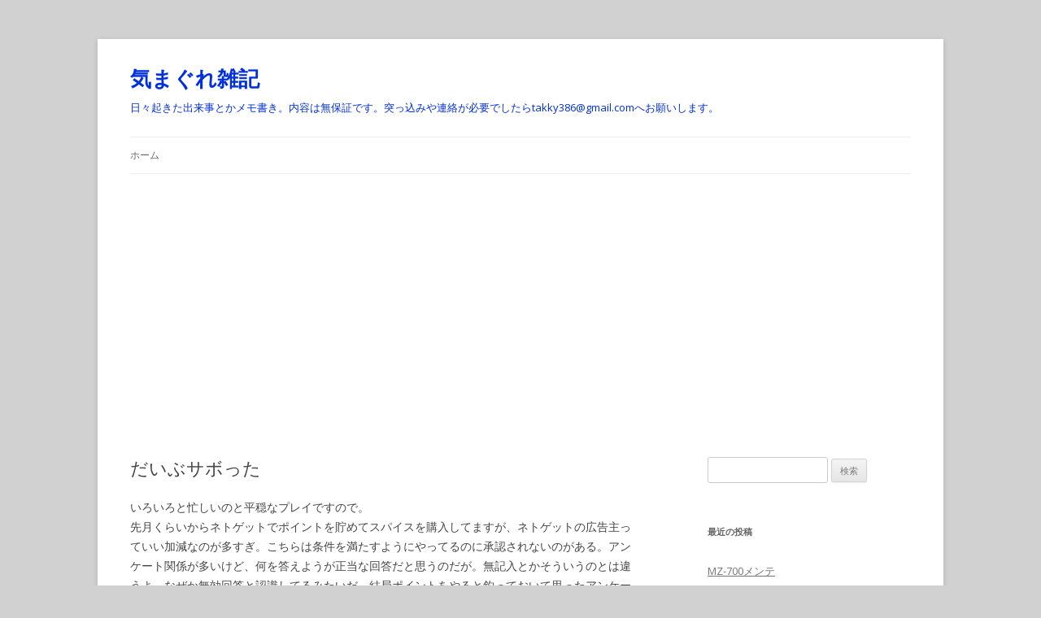

--- FILE ---
content_type: text/html; charset=UTF-8
request_url: http://mio.servequake.com/wordpress/?p=226
body_size: 44400
content:
<!DOCTYPE html>
<!--[if IE 7]>
<html class="ie ie7" lang="ja">
<![endif]-->
<!--[if IE 8]>
<html class="ie ie8" lang="ja">
<![endif]-->
<!--[if !(IE 7) & !(IE 8)]><!-->
<html lang="ja">
<!--<![endif]-->
<head>
<meta charset="UTF-8" />
<meta name="viewport" content="width=device-width" />
<title>だいぶサボった | 気まぐれ雑記</title>
<link rel="profile" href="https://gmpg.org/xfn/11" />
<link rel="pingback" href="http://mio.servequake.com/wordpress/xmlrpc.php">
<!--[if lt IE 9]>
<script src="http://mio.servequake.com/wordpress/wp-content/themes/twentytwelve/js/html5.js?ver=3.7.0" type="text/javascript"></script>
<![endif]-->
<meta name='robots' content='max-image-preview:large' />
<link rel='dns-prefetch' href='//www.googletagmanager.com' />
<link rel='dns-prefetch' href='//fonts.googleapis.com' />
<link href='https://fonts.gstatic.com' crossorigin rel='preconnect' />
<link rel="alternate" type="application/rss+xml" title="気まぐれ雑記 &raquo; フィード" href="http://mio.servequake.com/wordpress/?feed=rss2" />
<link rel="alternate" type="application/rss+xml" title="気まぐれ雑記 &raquo; コメントフィード" href="http://mio.servequake.com/wordpress/?feed=comments-rss2" />
<link rel="alternate" title="oEmbed (JSON)" type="application/json+oembed" href="http://mio.servequake.com/wordpress/index.php?rest_route=%2Foembed%2F1.0%2Fembed&#038;url=http%3A%2F%2Fmio.servequake.com%2Fwordpress%2F%3Fp%3D226" />
<link rel="alternate" title="oEmbed (XML)" type="text/xml+oembed" href="http://mio.servequake.com/wordpress/index.php?rest_route=%2Foembed%2F1.0%2Fembed&#038;url=http%3A%2F%2Fmio.servequake.com%2Fwordpress%2F%3Fp%3D226&#038;format=xml" />
<style id='wp-img-auto-sizes-contain-inline-css' type='text/css'>
img:is([sizes=auto i],[sizes^="auto," i]){contain-intrinsic-size:3000px 1500px}
/*# sourceURL=wp-img-auto-sizes-contain-inline-css */
</style>
<style id='wp-emoji-styles-inline-css' type='text/css'>

	img.wp-smiley, img.emoji {
		display: inline !important;
		border: none !important;
		box-shadow: none !important;
		height: 1em !important;
		width: 1em !important;
		margin: 0 0.07em !important;
		vertical-align: -0.1em !important;
		background: none !important;
		padding: 0 !important;
	}
/*# sourceURL=wp-emoji-styles-inline-css */
</style>
<style id='wp-block-library-inline-css' type='text/css'>
:root{--wp-block-synced-color:#7a00df;--wp-block-synced-color--rgb:122,0,223;--wp-bound-block-color:var(--wp-block-synced-color);--wp-editor-canvas-background:#ddd;--wp-admin-theme-color:#007cba;--wp-admin-theme-color--rgb:0,124,186;--wp-admin-theme-color-darker-10:#006ba1;--wp-admin-theme-color-darker-10--rgb:0,107,160.5;--wp-admin-theme-color-darker-20:#005a87;--wp-admin-theme-color-darker-20--rgb:0,90,135;--wp-admin-border-width-focus:2px}@media (min-resolution:192dpi){:root{--wp-admin-border-width-focus:1.5px}}.wp-element-button{cursor:pointer}:root .has-very-light-gray-background-color{background-color:#eee}:root .has-very-dark-gray-background-color{background-color:#313131}:root .has-very-light-gray-color{color:#eee}:root .has-very-dark-gray-color{color:#313131}:root .has-vivid-green-cyan-to-vivid-cyan-blue-gradient-background{background:linear-gradient(135deg,#00d084,#0693e3)}:root .has-purple-crush-gradient-background{background:linear-gradient(135deg,#34e2e4,#4721fb 50%,#ab1dfe)}:root .has-hazy-dawn-gradient-background{background:linear-gradient(135deg,#faaca8,#dad0ec)}:root .has-subdued-olive-gradient-background{background:linear-gradient(135deg,#fafae1,#67a671)}:root .has-atomic-cream-gradient-background{background:linear-gradient(135deg,#fdd79a,#004a59)}:root .has-nightshade-gradient-background{background:linear-gradient(135deg,#330968,#31cdcf)}:root .has-midnight-gradient-background{background:linear-gradient(135deg,#020381,#2874fc)}:root{--wp--preset--font-size--normal:16px;--wp--preset--font-size--huge:42px}.has-regular-font-size{font-size:1em}.has-larger-font-size{font-size:2.625em}.has-normal-font-size{font-size:var(--wp--preset--font-size--normal)}.has-huge-font-size{font-size:var(--wp--preset--font-size--huge)}.has-text-align-center{text-align:center}.has-text-align-left{text-align:left}.has-text-align-right{text-align:right}.has-fit-text{white-space:nowrap!important}#end-resizable-editor-section{display:none}.aligncenter{clear:both}.items-justified-left{justify-content:flex-start}.items-justified-center{justify-content:center}.items-justified-right{justify-content:flex-end}.items-justified-space-between{justify-content:space-between}.screen-reader-text{border:0;clip-path:inset(50%);height:1px;margin:-1px;overflow:hidden;padding:0;position:absolute;width:1px;word-wrap:normal!important}.screen-reader-text:focus{background-color:#ddd;clip-path:none;color:#444;display:block;font-size:1em;height:auto;left:5px;line-height:normal;padding:15px 23px 14px;text-decoration:none;top:5px;width:auto;z-index:100000}html :where(.has-border-color){border-style:solid}html :where([style*=border-top-color]){border-top-style:solid}html :where([style*=border-right-color]){border-right-style:solid}html :where([style*=border-bottom-color]){border-bottom-style:solid}html :where([style*=border-left-color]){border-left-style:solid}html :where([style*=border-width]){border-style:solid}html :where([style*=border-top-width]){border-top-style:solid}html :where([style*=border-right-width]){border-right-style:solid}html :where([style*=border-bottom-width]){border-bottom-style:solid}html :where([style*=border-left-width]){border-left-style:solid}html :where(img[class*=wp-image-]){height:auto;max-width:100%}:where(figure){margin:0 0 1em}html :where(.is-position-sticky){--wp-admin--admin-bar--position-offset:var(--wp-admin--admin-bar--height,0px)}@media screen and (max-width:600px){html :where(.is-position-sticky){--wp-admin--admin-bar--position-offset:0px}}

/*# sourceURL=wp-block-library-inline-css */
</style><style id='global-styles-inline-css' type='text/css'>
:root{--wp--preset--aspect-ratio--square: 1;--wp--preset--aspect-ratio--4-3: 4/3;--wp--preset--aspect-ratio--3-4: 3/4;--wp--preset--aspect-ratio--3-2: 3/2;--wp--preset--aspect-ratio--2-3: 2/3;--wp--preset--aspect-ratio--16-9: 16/9;--wp--preset--aspect-ratio--9-16: 9/16;--wp--preset--color--black: #000000;--wp--preset--color--cyan-bluish-gray: #abb8c3;--wp--preset--color--white: #fff;--wp--preset--color--pale-pink: #f78da7;--wp--preset--color--vivid-red: #cf2e2e;--wp--preset--color--luminous-vivid-orange: #ff6900;--wp--preset--color--luminous-vivid-amber: #fcb900;--wp--preset--color--light-green-cyan: #7bdcb5;--wp--preset--color--vivid-green-cyan: #00d084;--wp--preset--color--pale-cyan-blue: #8ed1fc;--wp--preset--color--vivid-cyan-blue: #0693e3;--wp--preset--color--vivid-purple: #9b51e0;--wp--preset--color--blue: #21759b;--wp--preset--color--dark-gray: #444;--wp--preset--color--medium-gray: #9f9f9f;--wp--preset--color--light-gray: #e6e6e6;--wp--preset--gradient--vivid-cyan-blue-to-vivid-purple: linear-gradient(135deg,rgb(6,147,227) 0%,rgb(155,81,224) 100%);--wp--preset--gradient--light-green-cyan-to-vivid-green-cyan: linear-gradient(135deg,rgb(122,220,180) 0%,rgb(0,208,130) 100%);--wp--preset--gradient--luminous-vivid-amber-to-luminous-vivid-orange: linear-gradient(135deg,rgb(252,185,0) 0%,rgb(255,105,0) 100%);--wp--preset--gradient--luminous-vivid-orange-to-vivid-red: linear-gradient(135deg,rgb(255,105,0) 0%,rgb(207,46,46) 100%);--wp--preset--gradient--very-light-gray-to-cyan-bluish-gray: linear-gradient(135deg,rgb(238,238,238) 0%,rgb(169,184,195) 100%);--wp--preset--gradient--cool-to-warm-spectrum: linear-gradient(135deg,rgb(74,234,220) 0%,rgb(151,120,209) 20%,rgb(207,42,186) 40%,rgb(238,44,130) 60%,rgb(251,105,98) 80%,rgb(254,248,76) 100%);--wp--preset--gradient--blush-light-purple: linear-gradient(135deg,rgb(255,206,236) 0%,rgb(152,150,240) 100%);--wp--preset--gradient--blush-bordeaux: linear-gradient(135deg,rgb(254,205,165) 0%,rgb(254,45,45) 50%,rgb(107,0,62) 100%);--wp--preset--gradient--luminous-dusk: linear-gradient(135deg,rgb(255,203,112) 0%,rgb(199,81,192) 50%,rgb(65,88,208) 100%);--wp--preset--gradient--pale-ocean: linear-gradient(135deg,rgb(255,245,203) 0%,rgb(182,227,212) 50%,rgb(51,167,181) 100%);--wp--preset--gradient--electric-grass: linear-gradient(135deg,rgb(202,248,128) 0%,rgb(113,206,126) 100%);--wp--preset--gradient--midnight: linear-gradient(135deg,rgb(2,3,129) 0%,rgb(40,116,252) 100%);--wp--preset--font-size--small: 13px;--wp--preset--font-size--medium: 20px;--wp--preset--font-size--large: 36px;--wp--preset--font-size--x-large: 42px;--wp--preset--spacing--20: 0.44rem;--wp--preset--spacing--30: 0.67rem;--wp--preset--spacing--40: 1rem;--wp--preset--spacing--50: 1.5rem;--wp--preset--spacing--60: 2.25rem;--wp--preset--spacing--70: 3.38rem;--wp--preset--spacing--80: 5.06rem;--wp--preset--shadow--natural: 6px 6px 9px rgba(0, 0, 0, 0.2);--wp--preset--shadow--deep: 12px 12px 50px rgba(0, 0, 0, 0.4);--wp--preset--shadow--sharp: 6px 6px 0px rgba(0, 0, 0, 0.2);--wp--preset--shadow--outlined: 6px 6px 0px -3px rgb(255, 255, 255), 6px 6px rgb(0, 0, 0);--wp--preset--shadow--crisp: 6px 6px 0px rgb(0, 0, 0);}:where(.is-layout-flex){gap: 0.5em;}:where(.is-layout-grid){gap: 0.5em;}body .is-layout-flex{display: flex;}.is-layout-flex{flex-wrap: wrap;align-items: center;}.is-layout-flex > :is(*, div){margin: 0;}body .is-layout-grid{display: grid;}.is-layout-grid > :is(*, div){margin: 0;}:where(.wp-block-columns.is-layout-flex){gap: 2em;}:where(.wp-block-columns.is-layout-grid){gap: 2em;}:where(.wp-block-post-template.is-layout-flex){gap: 1.25em;}:where(.wp-block-post-template.is-layout-grid){gap: 1.25em;}.has-black-color{color: var(--wp--preset--color--black) !important;}.has-cyan-bluish-gray-color{color: var(--wp--preset--color--cyan-bluish-gray) !important;}.has-white-color{color: var(--wp--preset--color--white) !important;}.has-pale-pink-color{color: var(--wp--preset--color--pale-pink) !important;}.has-vivid-red-color{color: var(--wp--preset--color--vivid-red) !important;}.has-luminous-vivid-orange-color{color: var(--wp--preset--color--luminous-vivid-orange) !important;}.has-luminous-vivid-amber-color{color: var(--wp--preset--color--luminous-vivid-amber) !important;}.has-light-green-cyan-color{color: var(--wp--preset--color--light-green-cyan) !important;}.has-vivid-green-cyan-color{color: var(--wp--preset--color--vivid-green-cyan) !important;}.has-pale-cyan-blue-color{color: var(--wp--preset--color--pale-cyan-blue) !important;}.has-vivid-cyan-blue-color{color: var(--wp--preset--color--vivid-cyan-blue) !important;}.has-vivid-purple-color{color: var(--wp--preset--color--vivid-purple) !important;}.has-black-background-color{background-color: var(--wp--preset--color--black) !important;}.has-cyan-bluish-gray-background-color{background-color: var(--wp--preset--color--cyan-bluish-gray) !important;}.has-white-background-color{background-color: var(--wp--preset--color--white) !important;}.has-pale-pink-background-color{background-color: var(--wp--preset--color--pale-pink) !important;}.has-vivid-red-background-color{background-color: var(--wp--preset--color--vivid-red) !important;}.has-luminous-vivid-orange-background-color{background-color: var(--wp--preset--color--luminous-vivid-orange) !important;}.has-luminous-vivid-amber-background-color{background-color: var(--wp--preset--color--luminous-vivid-amber) !important;}.has-light-green-cyan-background-color{background-color: var(--wp--preset--color--light-green-cyan) !important;}.has-vivid-green-cyan-background-color{background-color: var(--wp--preset--color--vivid-green-cyan) !important;}.has-pale-cyan-blue-background-color{background-color: var(--wp--preset--color--pale-cyan-blue) !important;}.has-vivid-cyan-blue-background-color{background-color: var(--wp--preset--color--vivid-cyan-blue) !important;}.has-vivid-purple-background-color{background-color: var(--wp--preset--color--vivid-purple) !important;}.has-black-border-color{border-color: var(--wp--preset--color--black) !important;}.has-cyan-bluish-gray-border-color{border-color: var(--wp--preset--color--cyan-bluish-gray) !important;}.has-white-border-color{border-color: var(--wp--preset--color--white) !important;}.has-pale-pink-border-color{border-color: var(--wp--preset--color--pale-pink) !important;}.has-vivid-red-border-color{border-color: var(--wp--preset--color--vivid-red) !important;}.has-luminous-vivid-orange-border-color{border-color: var(--wp--preset--color--luminous-vivid-orange) !important;}.has-luminous-vivid-amber-border-color{border-color: var(--wp--preset--color--luminous-vivid-amber) !important;}.has-light-green-cyan-border-color{border-color: var(--wp--preset--color--light-green-cyan) !important;}.has-vivid-green-cyan-border-color{border-color: var(--wp--preset--color--vivid-green-cyan) !important;}.has-pale-cyan-blue-border-color{border-color: var(--wp--preset--color--pale-cyan-blue) !important;}.has-vivid-cyan-blue-border-color{border-color: var(--wp--preset--color--vivid-cyan-blue) !important;}.has-vivid-purple-border-color{border-color: var(--wp--preset--color--vivid-purple) !important;}.has-vivid-cyan-blue-to-vivid-purple-gradient-background{background: var(--wp--preset--gradient--vivid-cyan-blue-to-vivid-purple) !important;}.has-light-green-cyan-to-vivid-green-cyan-gradient-background{background: var(--wp--preset--gradient--light-green-cyan-to-vivid-green-cyan) !important;}.has-luminous-vivid-amber-to-luminous-vivid-orange-gradient-background{background: var(--wp--preset--gradient--luminous-vivid-amber-to-luminous-vivid-orange) !important;}.has-luminous-vivid-orange-to-vivid-red-gradient-background{background: var(--wp--preset--gradient--luminous-vivid-orange-to-vivid-red) !important;}.has-very-light-gray-to-cyan-bluish-gray-gradient-background{background: var(--wp--preset--gradient--very-light-gray-to-cyan-bluish-gray) !important;}.has-cool-to-warm-spectrum-gradient-background{background: var(--wp--preset--gradient--cool-to-warm-spectrum) !important;}.has-blush-light-purple-gradient-background{background: var(--wp--preset--gradient--blush-light-purple) !important;}.has-blush-bordeaux-gradient-background{background: var(--wp--preset--gradient--blush-bordeaux) !important;}.has-luminous-dusk-gradient-background{background: var(--wp--preset--gradient--luminous-dusk) !important;}.has-pale-ocean-gradient-background{background: var(--wp--preset--gradient--pale-ocean) !important;}.has-electric-grass-gradient-background{background: var(--wp--preset--gradient--electric-grass) !important;}.has-midnight-gradient-background{background: var(--wp--preset--gradient--midnight) !important;}.has-small-font-size{font-size: var(--wp--preset--font-size--small) !important;}.has-medium-font-size{font-size: var(--wp--preset--font-size--medium) !important;}.has-large-font-size{font-size: var(--wp--preset--font-size--large) !important;}.has-x-large-font-size{font-size: var(--wp--preset--font-size--x-large) !important;}
/*# sourceURL=global-styles-inline-css */
</style>

<style id='classic-theme-styles-inline-css' type='text/css'>
/*! This file is auto-generated */
.wp-block-button__link{color:#fff;background-color:#32373c;border-radius:9999px;box-shadow:none;text-decoration:none;padding:calc(.667em + 2px) calc(1.333em + 2px);font-size:1.125em}.wp-block-file__button{background:#32373c;color:#fff;text-decoration:none}
/*# sourceURL=/wp-includes/css/classic-themes.min.css */
</style>
<link rel='stylesheet' id='twentytwelve-fonts-css' href='https://fonts.googleapis.com/css?family=Open+Sans%3A400italic%2C700italic%2C400%2C700&#038;subset=latin%2Clatin-ext&#038;display=fallback' type='text/css' media='all' />
<link rel='stylesheet' id='twentytwelve-style-css' href='http://mio.servequake.com/wordpress/wp-content/themes/twentytwelve/style.css?ver=20190507' type='text/css' media='all' />
<link rel='stylesheet' id='twentytwelve-block-style-css' href='http://mio.servequake.com/wordpress/wp-content/themes/twentytwelve/css/blocks.css?ver=20190406' type='text/css' media='all' />
<script type="text/javascript" src="http://mio.servequake.com/wordpress/wp-includes/js/jquery/jquery.min.js?ver=3.7.1" id="jquery-core-js"></script>
<script type="text/javascript" src="http://mio.servequake.com/wordpress/wp-includes/js/jquery/jquery-migrate.min.js?ver=3.4.1" id="jquery-migrate-js"></script>
<script type="text/javascript" src="https://www.googletagmanager.com/gtag/js?id=UA-15668401-1" id="google_gtagjs-js" async></script>
<script type="text/javascript" id="google_gtagjs-js-after">
/* <![CDATA[ */
window.dataLayer = window.dataLayer || [];function gtag(){dataLayer.push(arguments);}
gtag("js", new Date());
gtag("set", "developer_id.dZTNiMT", true);
gtag("config", "UA-15668401-1", {"anonymize_ip":true});
//# sourceURL=google_gtagjs-js-after
/* ]]> */
</script>
<link rel="https://api.w.org/" href="http://mio.servequake.com/wordpress/index.php?rest_route=/" /><link rel="alternate" title="JSON" type="application/json" href="http://mio.servequake.com/wordpress/index.php?rest_route=/wp/v2/posts/226" /><link rel="EditURI" type="application/rsd+xml" title="RSD" href="http://mio.servequake.com/wordpress/xmlrpc.php?rsd" />
<meta name="generator" content="WordPress 6.9" />
<link rel="canonical" href="http://mio.servequake.com/wordpress/?p=226" />
<link rel='shortlink' href='http://mio.servequake.com/wordpress/?p=226' />
<meta name="generator" content="Site Kit by Google 1.30.0" /><meta name="google-site-verification" content="h8DeXKNQE6hYat-CL17Ewb_7Yi9WhAeU2j569dF-TgA"><style type="text/css">.recentcomments a{display:inline !important;padding:0 !important;margin:0 !important;}</style>	<style type="text/css" id="twentytwelve-header-css">
			.site-header h1 a,
		.site-header h2 {
			color: #0030dd;
		}
		</style>
	<style type="text/css" id="custom-background-css">
body.custom-background { background-color: #d1d1d1; }
</style>
	<script async src="//pagead2.googlesyndication.com/pagead/js/adsbygoogle.js"></script><script>(adsbygoogle = window.adsbygoogle || []).push({"google_ad_client":"ca-pub-0050025219304117","enable_page_level_ads":true,"tag_partner":"site_kit"});</script></head>

<body class="wp-singular post-template-default single single-post postid-226 single-format-standard custom-background wp-embed-responsive wp-theme-twentytwelve custom-font-enabled">
<div id="page" class="hfeed site">
	<header id="masthead" class="site-header" role="banner">
		<hgroup>
			<h1 class="site-title"><a href="http://mio.servequake.com/wordpress/" title="気まぐれ雑記" rel="home">気まぐれ雑記</a></h1>
			<h2 class="site-description">日々起きた出来事とかメモ書き。内容は無保証です。突っ込みや連絡が必要でしたらtakky386&#064;gmail.comへお願いします。</h2>
		</hgroup>

		<nav id="site-navigation" class="main-navigation" role="navigation">
			<button class="menu-toggle">メニュー</button>
			<a class="assistive-text" href="#content" title="コンテンツへスキップ">コンテンツへスキップ</a>
			<div class="nav-menu"><ul>
<li ><a href="http://mio.servequake.com/wordpress/">ホーム</a></li></ul></div>
		</nav><!-- #site-navigation -->

			</header><!-- #masthead -->

	<div id="main" class="wrapper">

	<div id="primary" class="site-content">
		<div id="content" role="main">

			
				
	<article id="post-226" class="post-226 post type-post status-publish format-standard hentry category-master-of-epic">
				<header class="entry-header">
			
						<h1 class="entry-title">だいぶサボった</h1>
								</header><!-- .entry-header -->

				<div class="entry-content">
			<p>いろいろと忙しいのと平穏なプレイですので。<br />
先月くらいからネトゲットでポイントを貯めてスパイスを購入してますが、ネトゲットの広告主っていい加減なのが多すぎ。こちらは条件を満たすようにやってるのに承認されないのがある。アンケート関係が多いけど、何を答えようが正当な回答だと思うのだが。無記入とかそういうのとは違うよ。なぜか無効回答と認識してるみたいだ。結局ポイントをやると釣っておいて思ったアンケート結果じゃないからポイントはやらないってことだろう。おかしいよね。<br />
それと１つだけ商品購入でポイントが入るところが認証すらされて無い点。管理がずさんだよな。まあ、商品購入などで結構貰ったけど解せないところが幾つかあるのが残念。<br />
一番の問題点はメインで使ってるメールアドレスが使えないってところ。登録時に既に使われてるって言われて問合せたけど回答がなし。さらに別メールアドレスからアカウントを取得し、メインへ変更しようと思ったら使われてるって。実際使えないってエラーなんだろうけどこれも問合せても回答なし。もう何がなんだか。<br />
所詮こういう広告クリックなどでポイントを貰おうってのが甘いのはわかる。でもくれるって言っておいて実行されないのは腹立つよな。ある意味詐欺だし、余計なところのメルマガが来たり、変な出会いサイトに登録されたりで脱会が結構面倒だった。もう少し何とかならんのかな？</p>
					</div><!-- .entry-content -->
		
		<footer class="entry-meta">
			カテゴリー: <a href="http://mio.servequake.com/wordpress/?cat=13" rel="category">Master of Epic</a> | 投稿日: <a href="http://mio.servequake.com/wordpress/?p=226" title="01:00" rel="bookmark"><time class="entry-date" datetime="2008-07-19T01:00:00+09:00">2008年7月19日</time></a> | <span class="by-author">投稿者: <span class="author vcard"><a class="url fn n" href="http://mio.servequake.com/wordpress/?author=2" title="Takky の投稿をすべて表示" rel="author">Takky</a></span></span>										<div class="author-info">
					<div class="author-avatar">
						<img alt='' src='https://secure.gravatar.com/avatar/def0e19a82cef2ef94b3f417d0f16cce4810ac5b0f088fb4a669cddfcb8ee243?s=68&#038;d=mm&#038;r=r' srcset='https://secure.gravatar.com/avatar/def0e19a82cef2ef94b3f417d0f16cce4810ac5b0f088fb4a669cddfcb8ee243?s=136&#038;d=mm&#038;r=r 2x' class='avatar avatar-68 photo' height='68' width='68' decoding='async'/>					</div><!-- .author-avatar -->
					<div class="author-description">
						<h2>
						Takky について						</h2>
						<p>基本はTwitterで囁きます。詳細やフォローが必要なものをこちらに記載しております。</p>
						<div class="author-link">
							<a href="http://mio.servequake.com/wordpress/?author=2" rel="author">
							Takky の投稿をすべて表示 <span class="meta-nav">&rarr;</span>							</a>
						</div><!-- .author-link	-->
					</div><!-- .author-description -->
				</div><!-- .author-info -->
					</footer><!-- .entry-meta -->
	</article><!-- #post -->

				<nav class="nav-single">
					<h3 class="assistive-text">投稿ナビゲーション</h3>
					<span class="nav-previous"><a href="http://mio.servequake.com/wordpress/?p=505" rel="prev"><span class="meta-nav">&larr;</span> 2008.0でた</a></span>
					<span class="nav-next"><a href="http://mio.servequake.com/wordpress/?p=504" rel="next">最近見た映画 <span class="meta-nav">&rarr;</span></a></span>
				</nav><!-- .nav-single -->

				
<div id="comments" class="comments-area">

	
	
	
</div><!-- #comments .comments-area -->

			
		</div><!-- #content -->
	</div><!-- #primary -->


			<div id="secondary" class="widget-area" role="complementary">
			<aside id="search-2" class="widget widget_search"><form role="search" method="get" id="searchform" class="searchform" action="http://mio.servequake.com/wordpress/">
				<div>
					<label class="screen-reader-text" for="s">検索:</label>
					<input type="text" value="" name="s" id="s" />
					<input type="submit" id="searchsubmit" value="検索" />
				</div>
			</form></aside>
		<aside id="recent-posts-2" class="widget widget_recent_entries">
		<h3 class="widget-title">最近の投稿</h3>
		<ul>
											<li>
					<a href="http://mio.servequake.com/wordpress/?p=2245">MZ-700メンテ</a>
									</li>
											<li>
					<a href="http://mio.servequake.com/wordpress/?p=2243">MZ-700メンテ</a>
									</li>
											<li>
					<a href="http://mio.servequake.com/wordpress/?p=2240">常温放置のリスク？</a>
									</li>
											<li>
					<a href="http://mio.servequake.com/wordpress/?p=2235">プロセス</a>
									</li>
											<li>
					<a href="http://mio.servequake.com/wordpress/?p=2230">プロセス間通信：シグナル</a>
									</li>
					</ul>

		</aside><aside id="recent-comments-2" class="widget widget_recent_comments"><h3 class="widget-title">最近のコメント</h3><ul id="recentcomments"><li class="recentcomments"><a href="http://mio.servequake.com/wordpress/?p=1904#comment-73">TURBO2</a> に <span class="comment-author-link"><a href="http://mio.servequake.com/~takky/weblog/" class="url" rel="ugc">Takky</a></span> より</li><li class="recentcomments"><a href="http://mio.servequake.com/wordpress/?p=1904#comment-72">TURBO2</a> に <span class="comment-author-link">hoido</span> より</li><li class="recentcomments"><a href="http://mio.servequake.com/wordpress/?p=1351#comment-37">MZ-2000用FM音源、PSG音源</a> に <span class="comment-author-link"><a href="http://blog.seesaa.jp/cms/access_log/report/index?update_cms_status=5639465" class="url" rel="ugc external nofollow">寺岡眞一郎</a></span> より</li></ul></aside><aside id="archives-2" class="widget widget_archive"><h3 class="widget-title">アーカイブ</h3>
			<ul>
					<li><a href='http://mio.servequake.com/wordpress/?m=202105'>2021年5月</a></li>
	<li><a href='http://mio.servequake.com/wordpress/?m=202104'>2021年4月</a></li>
	<li><a href='http://mio.servequake.com/wordpress/?m=202007'>2020年7月</a></li>
	<li><a href='http://mio.servequake.com/wordpress/?m=202006'>2020年6月</a></li>
	<li><a href='http://mio.servequake.com/wordpress/?m=202004'>2020年4月</a></li>
	<li><a href='http://mio.servequake.com/wordpress/?m=201912'>2019年12月</a></li>
	<li><a href='http://mio.servequake.com/wordpress/?m=201908'>2019年8月</a></li>
	<li><a href='http://mio.servequake.com/wordpress/?m=201901'>2019年1月</a></li>
	<li><a href='http://mio.servequake.com/wordpress/?m=201810'>2018年10月</a></li>
	<li><a href='http://mio.servequake.com/wordpress/?m=201809'>2018年9月</a></li>
	<li><a href='http://mio.servequake.com/wordpress/?m=201808'>2018年8月</a></li>
	<li><a href='http://mio.servequake.com/wordpress/?m=201807'>2018年7月</a></li>
	<li><a href='http://mio.servequake.com/wordpress/?m=201806'>2018年6月</a></li>
	<li><a href='http://mio.servequake.com/wordpress/?m=201805'>2018年5月</a></li>
	<li><a href='http://mio.servequake.com/wordpress/?m=201804'>2018年4月</a></li>
	<li><a href='http://mio.servequake.com/wordpress/?m=201803'>2018年3月</a></li>
	<li><a href='http://mio.servequake.com/wordpress/?m=201802'>2018年2月</a></li>
	<li><a href='http://mio.servequake.com/wordpress/?m=201801'>2018年1月</a></li>
	<li><a href='http://mio.servequake.com/wordpress/?m=201712'>2017年12月</a></li>
	<li><a href='http://mio.servequake.com/wordpress/?m=201711'>2017年11月</a></li>
	<li><a href='http://mio.servequake.com/wordpress/?m=201710'>2017年10月</a></li>
	<li><a href='http://mio.servequake.com/wordpress/?m=201709'>2017年9月</a></li>
	<li><a href='http://mio.servequake.com/wordpress/?m=201704'>2017年4月</a></li>
	<li><a href='http://mio.servequake.com/wordpress/?m=201703'>2017年3月</a></li>
	<li><a href='http://mio.servequake.com/wordpress/?m=201702'>2017年2月</a></li>
	<li><a href='http://mio.servequake.com/wordpress/?m=201612'>2016年12月</a></li>
	<li><a href='http://mio.servequake.com/wordpress/?m=201611'>2016年11月</a></li>
	<li><a href='http://mio.servequake.com/wordpress/?m=201610'>2016年10月</a></li>
	<li><a href='http://mio.servequake.com/wordpress/?m=201609'>2016年9月</a></li>
	<li><a href='http://mio.servequake.com/wordpress/?m=201608'>2016年8月</a></li>
	<li><a href='http://mio.servequake.com/wordpress/?m=201607'>2016年7月</a></li>
	<li><a href='http://mio.servequake.com/wordpress/?m=201606'>2016年6月</a></li>
	<li><a href='http://mio.servequake.com/wordpress/?m=201605'>2016年5月</a></li>
	<li><a href='http://mio.servequake.com/wordpress/?m=201604'>2016年4月</a></li>
	<li><a href='http://mio.servequake.com/wordpress/?m=201603'>2016年3月</a></li>
	<li><a href='http://mio.servequake.com/wordpress/?m=201602'>2016年2月</a></li>
	<li><a href='http://mio.servequake.com/wordpress/?m=201601'>2016年1月</a></li>
	<li><a href='http://mio.servequake.com/wordpress/?m=201512'>2015年12月</a></li>
	<li><a href='http://mio.servequake.com/wordpress/?m=201511'>2015年11月</a></li>
	<li><a href='http://mio.servequake.com/wordpress/?m=201510'>2015年10月</a></li>
	<li><a href='http://mio.servequake.com/wordpress/?m=201509'>2015年9月</a></li>
	<li><a href='http://mio.servequake.com/wordpress/?m=201508'>2015年8月</a></li>
	<li><a href='http://mio.servequake.com/wordpress/?m=201507'>2015年7月</a></li>
	<li><a href='http://mio.servequake.com/wordpress/?m=201506'>2015年6月</a></li>
	<li><a href='http://mio.servequake.com/wordpress/?m=201505'>2015年5月</a></li>
	<li><a href='http://mio.servequake.com/wordpress/?m=201504'>2015年4月</a></li>
	<li><a href='http://mio.servequake.com/wordpress/?m=201503'>2015年3月</a></li>
	<li><a href='http://mio.servequake.com/wordpress/?m=201502'>2015年2月</a></li>
	<li><a href='http://mio.servequake.com/wordpress/?m=201501'>2015年1月</a></li>
	<li><a href='http://mio.servequake.com/wordpress/?m=201412'>2014年12月</a></li>
	<li><a href='http://mio.servequake.com/wordpress/?m=201411'>2014年11月</a></li>
	<li><a href='http://mio.servequake.com/wordpress/?m=201410'>2014年10月</a></li>
	<li><a href='http://mio.servequake.com/wordpress/?m=201409'>2014年9月</a></li>
	<li><a href='http://mio.servequake.com/wordpress/?m=201408'>2014年8月</a></li>
	<li><a href='http://mio.servequake.com/wordpress/?m=201407'>2014年7月</a></li>
	<li><a href='http://mio.servequake.com/wordpress/?m=201406'>2014年6月</a></li>
	<li><a href='http://mio.servequake.com/wordpress/?m=201405'>2014年5月</a></li>
	<li><a href='http://mio.servequake.com/wordpress/?m=201404'>2014年4月</a></li>
	<li><a href='http://mio.servequake.com/wordpress/?m=201403'>2014年3月</a></li>
	<li><a href='http://mio.servequake.com/wordpress/?m=201402'>2014年2月</a></li>
	<li><a href='http://mio.servequake.com/wordpress/?m=201401'>2014年1月</a></li>
	<li><a href='http://mio.servequake.com/wordpress/?m=201312'>2013年12月</a></li>
	<li><a href='http://mio.servequake.com/wordpress/?m=201311'>2013年11月</a></li>
	<li><a href='http://mio.servequake.com/wordpress/?m=201310'>2013年10月</a></li>
	<li><a href='http://mio.servequake.com/wordpress/?m=201309'>2013年9月</a></li>
	<li><a href='http://mio.servequake.com/wordpress/?m=201308'>2013年8月</a></li>
	<li><a href='http://mio.servequake.com/wordpress/?m=201307'>2013年7月</a></li>
	<li><a href='http://mio.servequake.com/wordpress/?m=201306'>2013年6月</a></li>
	<li><a href='http://mio.servequake.com/wordpress/?m=201305'>2013年5月</a></li>
	<li><a href='http://mio.servequake.com/wordpress/?m=201304'>2013年4月</a></li>
	<li><a href='http://mio.servequake.com/wordpress/?m=201303'>2013年3月</a></li>
	<li><a href='http://mio.servequake.com/wordpress/?m=201302'>2013年2月</a></li>
	<li><a href='http://mio.servequake.com/wordpress/?m=201301'>2013年1月</a></li>
	<li><a href='http://mio.servequake.com/wordpress/?m=201212'>2012年12月</a></li>
	<li><a href='http://mio.servequake.com/wordpress/?m=201211'>2012年11月</a></li>
	<li><a href='http://mio.servequake.com/wordpress/?m=201210'>2012年10月</a></li>
	<li><a href='http://mio.servequake.com/wordpress/?m=201209'>2012年9月</a></li>
	<li><a href='http://mio.servequake.com/wordpress/?m=201208'>2012年8月</a></li>
	<li><a href='http://mio.servequake.com/wordpress/?m=201207'>2012年7月</a></li>
	<li><a href='http://mio.servequake.com/wordpress/?m=201206'>2012年6月</a></li>
	<li><a href='http://mio.servequake.com/wordpress/?m=201205'>2012年5月</a></li>
	<li><a href='http://mio.servequake.com/wordpress/?m=201204'>2012年4月</a></li>
	<li><a href='http://mio.servequake.com/wordpress/?m=201203'>2012年3月</a></li>
	<li><a href='http://mio.servequake.com/wordpress/?m=201202'>2012年2月</a></li>
	<li><a href='http://mio.servequake.com/wordpress/?m=201201'>2012年1月</a></li>
	<li><a href='http://mio.servequake.com/wordpress/?m=201112'>2011年12月</a></li>
	<li><a href='http://mio.servequake.com/wordpress/?m=201111'>2011年11月</a></li>
	<li><a href='http://mio.servequake.com/wordpress/?m=201110'>2011年10月</a></li>
	<li><a href='http://mio.servequake.com/wordpress/?m=201109'>2011年9月</a></li>
	<li><a href='http://mio.servequake.com/wordpress/?m=201108'>2011年8月</a></li>
	<li><a href='http://mio.servequake.com/wordpress/?m=201107'>2011年7月</a></li>
	<li><a href='http://mio.servequake.com/wordpress/?m=201106'>2011年6月</a></li>
	<li><a href='http://mio.servequake.com/wordpress/?m=201104'>2011年4月</a></li>
	<li><a href='http://mio.servequake.com/wordpress/?m=201102'>2011年2月</a></li>
	<li><a href='http://mio.servequake.com/wordpress/?m=201101'>2011年1月</a></li>
	<li><a href='http://mio.servequake.com/wordpress/?m=201012'>2010年12月</a></li>
	<li><a href='http://mio.servequake.com/wordpress/?m=201010'>2010年10月</a></li>
	<li><a href='http://mio.servequake.com/wordpress/?m=201009'>2010年9月</a></li>
	<li><a href='http://mio.servequake.com/wordpress/?m=201008'>2010年8月</a></li>
	<li><a href='http://mio.servequake.com/wordpress/?m=201007'>2010年7月</a></li>
	<li><a href='http://mio.servequake.com/wordpress/?m=201006'>2010年6月</a></li>
	<li><a href='http://mio.servequake.com/wordpress/?m=201005'>2010年5月</a></li>
	<li><a href='http://mio.servequake.com/wordpress/?m=201004'>2010年4月</a></li>
	<li><a href='http://mio.servequake.com/wordpress/?m=201003'>2010年3月</a></li>
	<li><a href='http://mio.servequake.com/wordpress/?m=201002'>2010年2月</a></li>
	<li><a href='http://mio.servequake.com/wordpress/?m=201001'>2010年1月</a></li>
	<li><a href='http://mio.servequake.com/wordpress/?m=200912'>2009年12月</a></li>
	<li><a href='http://mio.servequake.com/wordpress/?m=200911'>2009年11月</a></li>
	<li><a href='http://mio.servequake.com/wordpress/?m=200910'>2009年10月</a></li>
	<li><a href='http://mio.servequake.com/wordpress/?m=200909'>2009年9月</a></li>
	<li><a href='http://mio.servequake.com/wordpress/?m=200908'>2009年8月</a></li>
	<li><a href='http://mio.servequake.com/wordpress/?m=200907'>2009年7月</a></li>
	<li><a href='http://mio.servequake.com/wordpress/?m=200906'>2009年6月</a></li>
	<li><a href='http://mio.servequake.com/wordpress/?m=200903'>2009年3月</a></li>
	<li><a href='http://mio.servequake.com/wordpress/?m=200902'>2009年2月</a></li>
	<li><a href='http://mio.servequake.com/wordpress/?m=200901'>2009年1月</a></li>
	<li><a href='http://mio.servequake.com/wordpress/?m=200812'>2008年12月</a></li>
	<li><a href='http://mio.servequake.com/wordpress/?m=200811'>2008年11月</a></li>
	<li><a href='http://mio.servequake.com/wordpress/?m=200810'>2008年10月</a></li>
	<li><a href='http://mio.servequake.com/wordpress/?m=200809'>2008年9月</a></li>
	<li><a href='http://mio.servequake.com/wordpress/?m=200808'>2008年8月</a></li>
	<li><a href='http://mio.servequake.com/wordpress/?m=200807'>2008年7月</a></li>
	<li><a href='http://mio.servequake.com/wordpress/?m=200806'>2008年6月</a></li>
	<li><a href='http://mio.servequake.com/wordpress/?m=200805'>2008年5月</a></li>
	<li><a href='http://mio.servequake.com/wordpress/?m=200804'>2008年4月</a></li>
	<li><a href='http://mio.servequake.com/wordpress/?m=200803'>2008年3月</a></li>
	<li><a href='http://mio.servequake.com/wordpress/?m=200802'>2008年2月</a></li>
	<li><a href='http://mio.servequake.com/wordpress/?m=200801'>2008年1月</a></li>
	<li><a href='http://mio.servequake.com/wordpress/?m=200712'>2007年12月</a></li>
	<li><a href='http://mio.servequake.com/wordpress/?m=200711'>2007年11月</a></li>
	<li><a href='http://mio.servequake.com/wordpress/?m=200710'>2007年10月</a></li>
	<li><a href='http://mio.servequake.com/wordpress/?m=200709'>2007年9月</a></li>
	<li><a href='http://mio.servequake.com/wordpress/?m=200708'>2007年8月</a></li>
	<li><a href='http://mio.servequake.com/wordpress/?m=200707'>2007年7月</a></li>
	<li><a href='http://mio.servequake.com/wordpress/?m=200706'>2007年6月</a></li>
	<li><a href='http://mio.servequake.com/wordpress/?m=200705'>2007年5月</a></li>
	<li><a href='http://mio.servequake.com/wordpress/?m=200704'>2007年4月</a></li>
	<li><a href='http://mio.servequake.com/wordpress/?m=200703'>2007年3月</a></li>
	<li><a href='http://mio.servequake.com/wordpress/?m=200701'>2007年1月</a></li>
	<li><a href='http://mio.servequake.com/wordpress/?m=200612'>2006年12月</a></li>
	<li><a href='http://mio.servequake.com/wordpress/?m=200611'>2006年11月</a></li>
	<li><a href='http://mio.servequake.com/wordpress/?m=200610'>2006年10月</a></li>
	<li><a href='http://mio.servequake.com/wordpress/?m=200609'>2006年9月</a></li>
	<li><a href='http://mio.servequake.com/wordpress/?m=200608'>2006年8月</a></li>
	<li><a href='http://mio.servequake.com/wordpress/?m=200606'>2006年6月</a></li>
	<li><a href='http://mio.servequake.com/wordpress/?m=200605'>2006年5月</a></li>
	<li><a href='http://mio.servequake.com/wordpress/?m=200604'>2006年4月</a></li>
	<li><a href='http://mio.servequake.com/wordpress/?m=200603'>2006年3月</a></li>
	<li><a href='http://mio.servequake.com/wordpress/?m=200602'>2006年2月</a></li>
	<li><a href='http://mio.servequake.com/wordpress/?m=200601'>2006年1月</a></li>
	<li><a href='http://mio.servequake.com/wordpress/?m=200512'>2005年12月</a></li>
	<li><a href='http://mio.servequake.com/wordpress/?m=200511'>2005年11月</a></li>
	<li><a href='http://mio.servequake.com/wordpress/?m=200510'>2005年10月</a></li>
	<li><a href='http://mio.servequake.com/wordpress/?m=200509'>2005年9月</a></li>
	<li><a href='http://mio.servequake.com/wordpress/?m=200508'>2005年8月</a></li>
	<li><a href='http://mio.servequake.com/wordpress/?m=200507'>2005年7月</a></li>
			</ul>

			</aside><aside id="categories-2" class="widget widget_categories"><h3 class="widget-title">カテゴリー</h3>
			<ul>
					<li class="cat-item cat-item-8"><a href="http://mio.servequake.com/wordpress/?cat=8">Linux</a>
</li>
	<li class="cat-item cat-item-13"><a href="http://mio.servequake.com/wordpress/?cat=13">Master of Epic</a>
</li>
	<li class="cat-item cat-item-9"><a href="http://mio.servequake.com/wordpress/?cat=9">MZ-2000</a>
</li>
	<li class="cat-item cat-item-17"><a href="http://mio.servequake.com/wordpress/?cat=17">mz80k</a>
</li>
	<li class="cat-item cat-item-10"><a href="http://mio.servequake.com/wordpress/?cat=10">PC関係</a>
</li>
	<li class="cat-item cat-item-18"><a href="http://mio.servequake.com/wordpress/?cat=18">Stratus VOS</a>
</li>
	<li class="cat-item cat-item-15"><a href="http://mio.servequake.com/wordpress/?cat=15">お買い物</a>
</li>
	<li class="cat-item cat-item-1"><a href="http://mio.servequake.com/wordpress/?cat=1">その他</a>
</li>
	<li class="cat-item cat-item-11"><a href="http://mio.servequake.com/wordpress/?cat=11">ドリンク</a>
</li>
	<li class="cat-item cat-item-12"><a href="http://mio.servequake.com/wordpress/?cat=12">気になった事</a>
</li>
			</ul>

			</aside><aside id="meta-2" class="widget widget_meta"><h3 class="widget-title">メタ情報</h3>
		<ul>
						<li><a href="http://mio.servequake.com/wordpress/wp-login.php">ログイン</a></li>
			<li><a href="http://mio.servequake.com/wordpress/?feed=rss2">投稿フィード</a></li>
			<li><a href="http://mio.servequake.com/wordpress/?feed=comments-rss2">コメントフィード</a></li>

			<li><a href="https://ja.wordpress.org/">WordPress.org</a></li>
		</ul>

		</aside>		</div><!-- #secondary -->
		</div><!-- #main .wrapper -->
	<footer id="colophon" role="contentinfo">
		<div class="site-info">
									<a href="https://ja.wordpress.org/" class="imprint" title="セマンティックなパブリッシングツール">
				Proudly powered by WordPress			</a>
		</div><!-- .site-info -->
	</footer><!-- #colophon -->
</div><!-- #page -->

<script type="text/javascript" src="http://mio.servequake.com/wordpress/wp-content/themes/twentytwelve/js/navigation.js?ver=20141205" id="twentytwelve-navigation-js"></script>
<script id="wp-emoji-settings" type="application/json">
{"baseUrl":"https://s.w.org/images/core/emoji/17.0.2/72x72/","ext":".png","svgUrl":"https://s.w.org/images/core/emoji/17.0.2/svg/","svgExt":".svg","source":{"concatemoji":"http://mio.servequake.com/wordpress/wp-includes/js/wp-emoji-release.min.js?ver=6.9"}}
</script>
<script type="module">
/* <![CDATA[ */
/*! This file is auto-generated */
const a=JSON.parse(document.getElementById("wp-emoji-settings").textContent),o=(window._wpemojiSettings=a,"wpEmojiSettingsSupports"),s=["flag","emoji"];function i(e){try{var t={supportTests:e,timestamp:(new Date).valueOf()};sessionStorage.setItem(o,JSON.stringify(t))}catch(e){}}function c(e,t,n){e.clearRect(0,0,e.canvas.width,e.canvas.height),e.fillText(t,0,0);t=new Uint32Array(e.getImageData(0,0,e.canvas.width,e.canvas.height).data);e.clearRect(0,0,e.canvas.width,e.canvas.height),e.fillText(n,0,0);const a=new Uint32Array(e.getImageData(0,0,e.canvas.width,e.canvas.height).data);return t.every((e,t)=>e===a[t])}function p(e,t){e.clearRect(0,0,e.canvas.width,e.canvas.height),e.fillText(t,0,0);var n=e.getImageData(16,16,1,1);for(let e=0;e<n.data.length;e++)if(0!==n.data[e])return!1;return!0}function u(e,t,n,a){switch(t){case"flag":return n(e,"\ud83c\udff3\ufe0f\u200d\u26a7\ufe0f","\ud83c\udff3\ufe0f\u200b\u26a7\ufe0f")?!1:!n(e,"\ud83c\udde8\ud83c\uddf6","\ud83c\udde8\u200b\ud83c\uddf6")&&!n(e,"\ud83c\udff4\udb40\udc67\udb40\udc62\udb40\udc65\udb40\udc6e\udb40\udc67\udb40\udc7f","\ud83c\udff4\u200b\udb40\udc67\u200b\udb40\udc62\u200b\udb40\udc65\u200b\udb40\udc6e\u200b\udb40\udc67\u200b\udb40\udc7f");case"emoji":return!a(e,"\ud83e\u1fac8")}return!1}function f(e,t,n,a){let r;const o=(r="undefined"!=typeof WorkerGlobalScope&&self instanceof WorkerGlobalScope?new OffscreenCanvas(300,150):document.createElement("canvas")).getContext("2d",{willReadFrequently:!0}),s=(o.textBaseline="top",o.font="600 32px Arial",{});return e.forEach(e=>{s[e]=t(o,e,n,a)}),s}function r(e){var t=document.createElement("script");t.src=e,t.defer=!0,document.head.appendChild(t)}a.supports={everything:!0,everythingExceptFlag:!0},new Promise(t=>{let n=function(){try{var e=JSON.parse(sessionStorage.getItem(o));if("object"==typeof e&&"number"==typeof e.timestamp&&(new Date).valueOf()<e.timestamp+604800&&"object"==typeof e.supportTests)return e.supportTests}catch(e){}return null}();if(!n){if("undefined"!=typeof Worker&&"undefined"!=typeof OffscreenCanvas&&"undefined"!=typeof URL&&URL.createObjectURL&&"undefined"!=typeof Blob)try{var e="postMessage("+f.toString()+"("+[JSON.stringify(s),u.toString(),c.toString(),p.toString()].join(",")+"));",a=new Blob([e],{type:"text/javascript"});const r=new Worker(URL.createObjectURL(a),{name:"wpTestEmojiSupports"});return void(r.onmessage=e=>{i(n=e.data),r.terminate(),t(n)})}catch(e){}i(n=f(s,u,c,p))}t(n)}).then(e=>{for(const n in e)a.supports[n]=e[n],a.supports.everything=a.supports.everything&&a.supports[n],"flag"!==n&&(a.supports.everythingExceptFlag=a.supports.everythingExceptFlag&&a.supports[n]);var t;a.supports.everythingExceptFlag=a.supports.everythingExceptFlag&&!a.supports.flag,a.supports.everything||((t=a.source||{}).concatemoji?r(t.concatemoji):t.wpemoji&&t.twemoji&&(r(t.twemoji),r(t.wpemoji)))});
//# sourceURL=http://mio.servequake.com/wordpress/wp-includes/js/wp-emoji-loader.min.js
/* ]]> */
</script>
</body>
</html>


--- FILE ---
content_type: text/html; charset=utf-8
request_url: https://www.google.com/recaptcha/api2/aframe
body_size: 267
content:
<!DOCTYPE HTML><html><head><meta http-equiv="content-type" content="text/html; charset=UTF-8"></head><body><script nonce="Z-viv4bjkfb425gpQfmXvg">/** Anti-fraud and anti-abuse applications only. See google.com/recaptcha */ try{var clients={'sodar':'https://pagead2.googlesyndication.com/pagead/sodar?'};window.addEventListener("message",function(a){try{if(a.source===window.parent){var b=JSON.parse(a.data);var c=clients[b['id']];if(c){var d=document.createElement('img');d.src=c+b['params']+'&rc='+(localStorage.getItem("rc::a")?sessionStorage.getItem("rc::b"):"");window.document.body.appendChild(d);sessionStorage.setItem("rc::e",parseInt(sessionStorage.getItem("rc::e")||0)+1);localStorage.setItem("rc::h",'1769768401421');}}}catch(b){}});window.parent.postMessage("_grecaptcha_ready", "*");}catch(b){}</script></body></html>